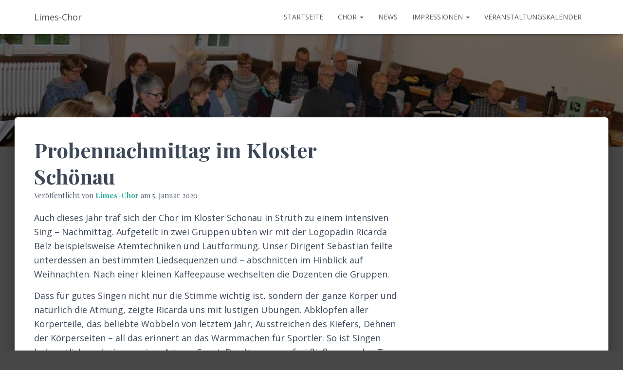

--- FILE ---
content_type: text/html; charset=UTF-8
request_url: https://limes-chor.de/2020/01/probennachmittag-im-kloster-schoenau/
body_size: 16390
content:
<!DOCTYPE html>
<html lang="de">

<head>
	<meta charset='UTF-8'>
	<meta name="viewport" content="width=device-width, initial-scale=1">
	<link rel="profile" href="http://gmpg.org/xfn/11">
		<meta name='robots' content='index, follow, max-image-preview:large, max-snippet:-1, max-video-preview:-1' />
	<style>img:is([sizes="auto" i], [sizes^="auto," i]) { contain-intrinsic-size: 3000px 1500px }</style>
	
	<!-- This site is optimized with the Yoast SEO plugin v26.3 - https://yoast.com/wordpress/plugins/seo/ -->
	<title>Probennachmittag im Kloster Schönau - Limes-Chor</title>
	<meta name="description" content="Auch 2019 traf sich der Chor im Kloster Schönau in Strüth zu einem intensiven Probennachmittag. Themen waren: Atemtechniken, Lautformung und Liedsequenzen" />
	<link rel="canonical" href="https://limes-chor.de/2020/01/probennachmittag-im-kloster-schoenau/" />
	<meta property="og:locale" content="de_DE" />
	<meta property="og:type" content="article" />
	<meta property="og:title" content="Probennachmittag im Kloster Schönau - Limes-Chor" />
	<meta property="og:description" content="Auch 2019 traf sich der Chor im Kloster Schönau in Strüth zu einem intensiven Probennachmittag. Themen waren: Atemtechniken, Lautformung und Liedsequenzen" />
	<meta property="og:url" content="https://limes-chor.de/2020/01/probennachmittag-im-kloster-schoenau/" />
	<meta property="og:site_name" content="Limes-Chor" />
	<meta property="article:published_time" content="2020-01-05T12:14:22+00:00" />
	<meta property="article:modified_time" content="2020-01-05T12:48:49+00:00" />
	<meta property="og:image" content="https://limes-chor.de/wp-content/uploads/2020/01/Klausursingen_7510.jpg" />
	<meta property="og:image:width" content="1024" />
	<meta property="og:image:height" content="683" />
	<meta property="og:image:type" content="image/jpeg" />
	<meta name="author" content="Limes-Chor" />
	<meta name="twitter:card" content="summary_large_image" />
	<meta name="twitter:label1" content="Verfasst von" />
	<meta name="twitter:data1" content="Limes-Chor" />
	<meta name="twitter:label2" content="Geschätzte Lesezeit" />
	<meta name="twitter:data2" content="1 Minute" />
	<script type="application/ld+json" class="yoast-schema-graph">{"@context":"https://schema.org","@graph":[{"@type":"WebPage","@id":"https://limes-chor.de/2020/01/probennachmittag-im-kloster-schoenau/","url":"https://limes-chor.de/2020/01/probennachmittag-im-kloster-schoenau/","name":"Probennachmittag im Kloster Schönau - Limes-Chor","isPartOf":{"@id":"https://limes-chor.de/#website"},"primaryImageOfPage":{"@id":"https://limes-chor.de/2020/01/probennachmittag-im-kloster-schoenau/#primaryimage"},"image":{"@id":"https://limes-chor.de/2020/01/probennachmittag-im-kloster-schoenau/#primaryimage"},"thumbnailUrl":"https://limes-chor.de/wp-content/uploads/2020/01/Klausursingen_7510.jpg","datePublished":"2020-01-05T12:14:22+00:00","dateModified":"2020-01-05T12:48:49+00:00","author":{"@id":"https://limes-chor.de/#/schema/person/917702adf667535e43d5735f0f0a94a7"},"description":"Auch 2019 traf sich der Chor im Kloster Schönau in Strüth zu einem intensiven Probennachmittag. Themen waren: Atemtechniken, Lautformung und Liedsequenzen","breadcrumb":{"@id":"https://limes-chor.de/2020/01/probennachmittag-im-kloster-schoenau/#breadcrumb"},"inLanguage":"de","potentialAction":[{"@type":"ReadAction","target":["https://limes-chor.de/2020/01/probennachmittag-im-kloster-schoenau/"]}]},{"@type":"ImageObject","inLanguage":"de","@id":"https://limes-chor.de/2020/01/probennachmittag-im-kloster-schoenau/#primaryimage","url":"https://limes-chor.de/wp-content/uploads/2020/01/Klausursingen_7510.jpg","contentUrl":"https://limes-chor.de/wp-content/uploads/2020/01/Klausursingen_7510.jpg","width":1024,"height":683},{"@type":"BreadcrumbList","@id":"https://limes-chor.de/2020/01/probennachmittag-im-kloster-schoenau/#breadcrumb","itemListElement":[{"@type":"ListItem","position":1,"name":"Startseite","item":"https://limes-chor.de/"},{"@type":"ListItem","position":2,"name":"Probennachmittag im Kloster Schönau"}]},{"@type":"WebSite","@id":"https://limes-chor.de/#website","url":"https://limes-chor.de/","name":"Limes-Chor","description":"Holzhausen-Grebenroth","potentialAction":[{"@type":"SearchAction","target":{"@type":"EntryPoint","urlTemplate":"https://limes-chor.de/?s={search_term_string}"},"query-input":{"@type":"PropertyValueSpecification","valueRequired":true,"valueName":"search_term_string"}}],"inLanguage":"de"},{"@type":"Person","@id":"https://limes-chor.de/#/schema/person/917702adf667535e43d5735f0f0a94a7","name":"Limes-Chor"}]}</script>
	<!-- / Yoast SEO plugin. -->


<link rel='dns-prefetch' href='//fonts.googleapis.com' />
<link rel="alternate" type="application/rss+xml" title="Limes-Chor &raquo; Feed" href="https://limes-chor.de/feed/" />
<link rel="alternate" type="text/calendar" title="Limes-Chor &raquo; iCal Feed" href="https://limes-chor.de/veranstaltungen/?ical=1" />
<script type="text/javascript">
/* <![CDATA[ */
window._wpemojiSettings = {"baseUrl":"https:\/\/s.w.org\/images\/core\/emoji\/16.0.1\/72x72\/","ext":".png","svgUrl":"https:\/\/s.w.org\/images\/core\/emoji\/16.0.1\/svg\/","svgExt":".svg","source":{"concatemoji":"https:\/\/limes-chor.de\/wp-includes\/js\/wp-emoji-release.min.js?ver=6.8.3"}};
/*! This file is auto-generated */
!function(s,n){var o,i,e;function c(e){try{var t={supportTests:e,timestamp:(new Date).valueOf()};sessionStorage.setItem(o,JSON.stringify(t))}catch(e){}}function p(e,t,n){e.clearRect(0,0,e.canvas.width,e.canvas.height),e.fillText(t,0,0);var t=new Uint32Array(e.getImageData(0,0,e.canvas.width,e.canvas.height).data),a=(e.clearRect(0,0,e.canvas.width,e.canvas.height),e.fillText(n,0,0),new Uint32Array(e.getImageData(0,0,e.canvas.width,e.canvas.height).data));return t.every(function(e,t){return e===a[t]})}function u(e,t){e.clearRect(0,0,e.canvas.width,e.canvas.height),e.fillText(t,0,0);for(var n=e.getImageData(16,16,1,1),a=0;a<n.data.length;a++)if(0!==n.data[a])return!1;return!0}function f(e,t,n,a){switch(t){case"flag":return n(e,"\ud83c\udff3\ufe0f\u200d\u26a7\ufe0f","\ud83c\udff3\ufe0f\u200b\u26a7\ufe0f")?!1:!n(e,"\ud83c\udde8\ud83c\uddf6","\ud83c\udde8\u200b\ud83c\uddf6")&&!n(e,"\ud83c\udff4\udb40\udc67\udb40\udc62\udb40\udc65\udb40\udc6e\udb40\udc67\udb40\udc7f","\ud83c\udff4\u200b\udb40\udc67\u200b\udb40\udc62\u200b\udb40\udc65\u200b\udb40\udc6e\u200b\udb40\udc67\u200b\udb40\udc7f");case"emoji":return!a(e,"\ud83e\udedf")}return!1}function g(e,t,n,a){var r="undefined"!=typeof WorkerGlobalScope&&self instanceof WorkerGlobalScope?new OffscreenCanvas(300,150):s.createElement("canvas"),o=r.getContext("2d",{willReadFrequently:!0}),i=(o.textBaseline="top",o.font="600 32px Arial",{});return e.forEach(function(e){i[e]=t(o,e,n,a)}),i}function t(e){var t=s.createElement("script");t.src=e,t.defer=!0,s.head.appendChild(t)}"undefined"!=typeof Promise&&(o="wpEmojiSettingsSupports",i=["flag","emoji"],n.supports={everything:!0,everythingExceptFlag:!0},e=new Promise(function(e){s.addEventListener("DOMContentLoaded",e,{once:!0})}),new Promise(function(t){var n=function(){try{var e=JSON.parse(sessionStorage.getItem(o));if("object"==typeof e&&"number"==typeof e.timestamp&&(new Date).valueOf()<e.timestamp+604800&&"object"==typeof e.supportTests)return e.supportTests}catch(e){}return null}();if(!n){if("undefined"!=typeof Worker&&"undefined"!=typeof OffscreenCanvas&&"undefined"!=typeof URL&&URL.createObjectURL&&"undefined"!=typeof Blob)try{var e="postMessage("+g.toString()+"("+[JSON.stringify(i),f.toString(),p.toString(),u.toString()].join(",")+"));",a=new Blob([e],{type:"text/javascript"}),r=new Worker(URL.createObjectURL(a),{name:"wpTestEmojiSupports"});return void(r.onmessage=function(e){c(n=e.data),r.terminate(),t(n)})}catch(e){}c(n=g(i,f,p,u))}t(n)}).then(function(e){for(var t in e)n.supports[t]=e[t],n.supports.everything=n.supports.everything&&n.supports[t],"flag"!==t&&(n.supports.everythingExceptFlag=n.supports.everythingExceptFlag&&n.supports[t]);n.supports.everythingExceptFlag=n.supports.everythingExceptFlag&&!n.supports.flag,n.DOMReady=!1,n.readyCallback=function(){n.DOMReady=!0}}).then(function(){return e}).then(function(){var e;n.supports.everything||(n.readyCallback(),(e=n.source||{}).concatemoji?t(e.concatemoji):e.wpemoji&&e.twemoji&&(t(e.twemoji),t(e.wpemoji)))}))}((window,document),window._wpemojiSettings);
/* ]]> */
</script>
<!-- <link rel='stylesheet' id='bootstrap-css' href='https://limes-chor.de/wp-content/themes/hestia/assets/bootstrap/css/bootstrap.min.css?ver=1.0.2' type='text/css' media='all' /> -->
<!-- <link rel='stylesheet' id='hestia-font-sizes-css' href='https://limes-chor.de/wp-content/themes/hestia/assets/css/font-sizes.min.css?ver=3.3.3' type='text/css' media='all' /> -->
<link rel="stylesheet" type="text/css" href="//limes-chor.de/wp-content/cache/wpfc-minified/6l7ukknb/e70bg.css" media="all"/>
<style id='wp-emoji-styles-inline-css' type='text/css'>

	img.wp-smiley, img.emoji {
		display: inline !important;
		border: none !important;
		box-shadow: none !important;
		height: 1em !important;
		width: 1em !important;
		margin: 0 0.07em !important;
		vertical-align: -0.1em !important;
		background: none !important;
		padding: 0 !important;
	}
</style>
<!-- <link rel='stylesheet' id='wp-block-library-css' href='https://limes-chor.de/wp-includes/css/dist/block-library/style.min.css?ver=6.8.3' type='text/css' media='all' /> -->
<link rel="stylesheet" type="text/css" href="//limes-chor.de/wp-content/cache/wpfc-minified/k2d46e6k/e70bu.css" media="all"/>
<style id='classic-theme-styles-inline-css' type='text/css'>
/*! This file is auto-generated */
.wp-block-button__link{color:#fff;background-color:#32373c;border-radius:9999px;box-shadow:none;text-decoration:none;padding:calc(.667em + 2px) calc(1.333em + 2px);font-size:1.125em}.wp-block-file__button{background:#32373c;color:#fff;text-decoration:none}
</style>
<style id='global-styles-inline-css' type='text/css'>
:root{--wp--preset--aspect-ratio--square: 1;--wp--preset--aspect-ratio--4-3: 4/3;--wp--preset--aspect-ratio--3-4: 3/4;--wp--preset--aspect-ratio--3-2: 3/2;--wp--preset--aspect-ratio--2-3: 2/3;--wp--preset--aspect-ratio--16-9: 16/9;--wp--preset--aspect-ratio--9-16: 9/16;--wp--preset--color--black: #000000;--wp--preset--color--cyan-bluish-gray: #abb8c3;--wp--preset--color--white: #ffffff;--wp--preset--color--pale-pink: #f78da7;--wp--preset--color--vivid-red: #cf2e2e;--wp--preset--color--luminous-vivid-orange: #ff6900;--wp--preset--color--luminous-vivid-amber: #fcb900;--wp--preset--color--light-green-cyan: #7bdcb5;--wp--preset--color--vivid-green-cyan: #00d084;--wp--preset--color--pale-cyan-blue: #8ed1fc;--wp--preset--color--vivid-cyan-blue: #0693e3;--wp--preset--color--vivid-purple: #9b51e0;--wp--preset--color--accent: #13a394;--wp--preset--color--background-color: #474747;--wp--preset--color--header-gradient: #a81d84;--wp--preset--gradient--vivid-cyan-blue-to-vivid-purple: linear-gradient(135deg,rgba(6,147,227,1) 0%,rgb(155,81,224) 100%);--wp--preset--gradient--light-green-cyan-to-vivid-green-cyan: linear-gradient(135deg,rgb(122,220,180) 0%,rgb(0,208,130) 100%);--wp--preset--gradient--luminous-vivid-amber-to-luminous-vivid-orange: linear-gradient(135deg,rgba(252,185,0,1) 0%,rgba(255,105,0,1) 100%);--wp--preset--gradient--luminous-vivid-orange-to-vivid-red: linear-gradient(135deg,rgba(255,105,0,1) 0%,rgb(207,46,46) 100%);--wp--preset--gradient--very-light-gray-to-cyan-bluish-gray: linear-gradient(135deg,rgb(238,238,238) 0%,rgb(169,184,195) 100%);--wp--preset--gradient--cool-to-warm-spectrum: linear-gradient(135deg,rgb(74,234,220) 0%,rgb(151,120,209) 20%,rgb(207,42,186) 40%,rgb(238,44,130) 60%,rgb(251,105,98) 80%,rgb(254,248,76) 100%);--wp--preset--gradient--blush-light-purple: linear-gradient(135deg,rgb(255,206,236) 0%,rgb(152,150,240) 100%);--wp--preset--gradient--blush-bordeaux: linear-gradient(135deg,rgb(254,205,165) 0%,rgb(254,45,45) 50%,rgb(107,0,62) 100%);--wp--preset--gradient--luminous-dusk: linear-gradient(135deg,rgb(255,203,112) 0%,rgb(199,81,192) 50%,rgb(65,88,208) 100%);--wp--preset--gradient--pale-ocean: linear-gradient(135deg,rgb(255,245,203) 0%,rgb(182,227,212) 50%,rgb(51,167,181) 100%);--wp--preset--gradient--electric-grass: linear-gradient(135deg,rgb(202,248,128) 0%,rgb(113,206,126) 100%);--wp--preset--gradient--midnight: linear-gradient(135deg,rgb(2,3,129) 0%,rgb(40,116,252) 100%);--wp--preset--font-size--small: 13px;--wp--preset--font-size--medium: 20px;--wp--preset--font-size--large: 36px;--wp--preset--font-size--x-large: 42px;--wp--preset--spacing--20: 0.44rem;--wp--preset--spacing--30: 0.67rem;--wp--preset--spacing--40: 1rem;--wp--preset--spacing--50: 1.5rem;--wp--preset--spacing--60: 2.25rem;--wp--preset--spacing--70: 3.38rem;--wp--preset--spacing--80: 5.06rem;--wp--preset--shadow--natural: 6px 6px 9px rgba(0, 0, 0, 0.2);--wp--preset--shadow--deep: 12px 12px 50px rgba(0, 0, 0, 0.4);--wp--preset--shadow--sharp: 6px 6px 0px rgba(0, 0, 0, 0.2);--wp--preset--shadow--outlined: 6px 6px 0px -3px rgba(255, 255, 255, 1), 6px 6px rgba(0, 0, 0, 1);--wp--preset--shadow--crisp: 6px 6px 0px rgba(0, 0, 0, 1);}:root :where(.is-layout-flow) > :first-child{margin-block-start: 0;}:root :where(.is-layout-flow) > :last-child{margin-block-end: 0;}:root :where(.is-layout-flow) > *{margin-block-start: 24px;margin-block-end: 0;}:root :where(.is-layout-constrained) > :first-child{margin-block-start: 0;}:root :where(.is-layout-constrained) > :last-child{margin-block-end: 0;}:root :where(.is-layout-constrained) > *{margin-block-start: 24px;margin-block-end: 0;}:root :where(.is-layout-flex){gap: 24px;}:root :where(.is-layout-grid){gap: 24px;}body .is-layout-flex{display: flex;}.is-layout-flex{flex-wrap: wrap;align-items: center;}.is-layout-flex > :is(*, div){margin: 0;}body .is-layout-grid{display: grid;}.is-layout-grid > :is(*, div){margin: 0;}.has-black-color{color: var(--wp--preset--color--black) !important;}.has-cyan-bluish-gray-color{color: var(--wp--preset--color--cyan-bluish-gray) !important;}.has-white-color{color: var(--wp--preset--color--white) !important;}.has-pale-pink-color{color: var(--wp--preset--color--pale-pink) !important;}.has-vivid-red-color{color: var(--wp--preset--color--vivid-red) !important;}.has-luminous-vivid-orange-color{color: var(--wp--preset--color--luminous-vivid-orange) !important;}.has-luminous-vivid-amber-color{color: var(--wp--preset--color--luminous-vivid-amber) !important;}.has-light-green-cyan-color{color: var(--wp--preset--color--light-green-cyan) !important;}.has-vivid-green-cyan-color{color: var(--wp--preset--color--vivid-green-cyan) !important;}.has-pale-cyan-blue-color{color: var(--wp--preset--color--pale-cyan-blue) !important;}.has-vivid-cyan-blue-color{color: var(--wp--preset--color--vivid-cyan-blue) !important;}.has-vivid-purple-color{color: var(--wp--preset--color--vivid-purple) !important;}.has-accent-color{color: var(--wp--preset--color--accent) !important;}.has-background-color-color{color: var(--wp--preset--color--background-color) !important;}.has-header-gradient-color{color: var(--wp--preset--color--header-gradient) !important;}.has-black-background-color{background-color: var(--wp--preset--color--black) !important;}.has-cyan-bluish-gray-background-color{background-color: var(--wp--preset--color--cyan-bluish-gray) !important;}.has-white-background-color{background-color: var(--wp--preset--color--white) !important;}.has-pale-pink-background-color{background-color: var(--wp--preset--color--pale-pink) !important;}.has-vivid-red-background-color{background-color: var(--wp--preset--color--vivid-red) !important;}.has-luminous-vivid-orange-background-color{background-color: var(--wp--preset--color--luminous-vivid-orange) !important;}.has-luminous-vivid-amber-background-color{background-color: var(--wp--preset--color--luminous-vivid-amber) !important;}.has-light-green-cyan-background-color{background-color: var(--wp--preset--color--light-green-cyan) !important;}.has-vivid-green-cyan-background-color{background-color: var(--wp--preset--color--vivid-green-cyan) !important;}.has-pale-cyan-blue-background-color{background-color: var(--wp--preset--color--pale-cyan-blue) !important;}.has-vivid-cyan-blue-background-color{background-color: var(--wp--preset--color--vivid-cyan-blue) !important;}.has-vivid-purple-background-color{background-color: var(--wp--preset--color--vivid-purple) !important;}.has-accent-background-color{background-color: var(--wp--preset--color--accent) !important;}.has-background-color-background-color{background-color: var(--wp--preset--color--background-color) !important;}.has-header-gradient-background-color{background-color: var(--wp--preset--color--header-gradient) !important;}.has-black-border-color{border-color: var(--wp--preset--color--black) !important;}.has-cyan-bluish-gray-border-color{border-color: var(--wp--preset--color--cyan-bluish-gray) !important;}.has-white-border-color{border-color: var(--wp--preset--color--white) !important;}.has-pale-pink-border-color{border-color: var(--wp--preset--color--pale-pink) !important;}.has-vivid-red-border-color{border-color: var(--wp--preset--color--vivid-red) !important;}.has-luminous-vivid-orange-border-color{border-color: var(--wp--preset--color--luminous-vivid-orange) !important;}.has-luminous-vivid-amber-border-color{border-color: var(--wp--preset--color--luminous-vivid-amber) !important;}.has-light-green-cyan-border-color{border-color: var(--wp--preset--color--light-green-cyan) !important;}.has-vivid-green-cyan-border-color{border-color: var(--wp--preset--color--vivid-green-cyan) !important;}.has-pale-cyan-blue-border-color{border-color: var(--wp--preset--color--pale-cyan-blue) !important;}.has-vivid-cyan-blue-border-color{border-color: var(--wp--preset--color--vivid-cyan-blue) !important;}.has-vivid-purple-border-color{border-color: var(--wp--preset--color--vivid-purple) !important;}.has-accent-border-color{border-color: var(--wp--preset--color--accent) !important;}.has-background-color-border-color{border-color: var(--wp--preset--color--background-color) !important;}.has-header-gradient-border-color{border-color: var(--wp--preset--color--header-gradient) !important;}.has-vivid-cyan-blue-to-vivid-purple-gradient-background{background: var(--wp--preset--gradient--vivid-cyan-blue-to-vivid-purple) !important;}.has-light-green-cyan-to-vivid-green-cyan-gradient-background{background: var(--wp--preset--gradient--light-green-cyan-to-vivid-green-cyan) !important;}.has-luminous-vivid-amber-to-luminous-vivid-orange-gradient-background{background: var(--wp--preset--gradient--luminous-vivid-amber-to-luminous-vivid-orange) !important;}.has-luminous-vivid-orange-to-vivid-red-gradient-background{background: var(--wp--preset--gradient--luminous-vivid-orange-to-vivid-red) !important;}.has-very-light-gray-to-cyan-bluish-gray-gradient-background{background: var(--wp--preset--gradient--very-light-gray-to-cyan-bluish-gray) !important;}.has-cool-to-warm-spectrum-gradient-background{background: var(--wp--preset--gradient--cool-to-warm-spectrum) !important;}.has-blush-light-purple-gradient-background{background: var(--wp--preset--gradient--blush-light-purple) !important;}.has-blush-bordeaux-gradient-background{background: var(--wp--preset--gradient--blush-bordeaux) !important;}.has-luminous-dusk-gradient-background{background: var(--wp--preset--gradient--luminous-dusk) !important;}.has-pale-ocean-gradient-background{background: var(--wp--preset--gradient--pale-ocean) !important;}.has-electric-grass-gradient-background{background: var(--wp--preset--gradient--electric-grass) !important;}.has-midnight-gradient-background{background: var(--wp--preset--gradient--midnight) !important;}.has-small-font-size{font-size: var(--wp--preset--font-size--small) !important;}.has-medium-font-size{font-size: var(--wp--preset--font-size--medium) !important;}.has-large-font-size{font-size: var(--wp--preset--font-size--large) !important;}.has-x-large-font-size{font-size: var(--wp--preset--font-size--x-large) !important;}
:root :where(.wp-block-pullquote){font-size: 1.5em;line-height: 1.6;}
</style>
<!-- <link rel='stylesheet' id='tribe-events-v2-single-skeleton-css' href='https://limes-chor.de/wp-content/plugins/the-events-calendar/build/css/tribe-events-single-skeleton.css?ver=6.15.11' type='text/css' media='all' /> -->
<!-- <link rel='stylesheet' id='tribe-events-v2-single-skeleton-full-css' href='https://limes-chor.de/wp-content/plugins/the-events-calendar/build/css/tribe-events-single-full.css?ver=6.15.11' type='text/css' media='all' /> -->
<!-- <link rel='stylesheet' id='tec-events-elementor-widgets-base-styles-css' href='https://limes-chor.de/wp-content/plugins/the-events-calendar/build/css/integrations/plugins/elementor/widgets/widget-base.css?ver=6.15.11' type='text/css' media='all' /> -->
<!-- <link rel='stylesheet' id='hestia_style-css' href='https://limes-chor.de/wp-content/themes/hestia/style.min.css?ver=3.3.3' type='text/css' media='all' /> -->
<link rel="stylesheet" type="text/css" href="//limes-chor.de/wp-content/cache/wpfc-minified/6ypmrhlg/e70bg.css" media="all"/>
<style id='hestia_style-inline-css' type='text/css'>
div.wpforms-container-full .wpforms-form div.wpforms-field input.wpforms-error{border:none}div.wpforms-container .wpforms-form input[type=date],div.wpforms-container .wpforms-form input[type=datetime],div.wpforms-container .wpforms-form input[type=datetime-local],div.wpforms-container .wpforms-form input[type=email],div.wpforms-container .wpforms-form input[type=month],div.wpforms-container .wpforms-form input[type=number],div.wpforms-container .wpforms-form input[type=password],div.wpforms-container .wpforms-form input[type=range],div.wpforms-container .wpforms-form input[type=search],div.wpforms-container .wpforms-form input[type=tel],div.wpforms-container .wpforms-form input[type=text],div.wpforms-container .wpforms-form input[type=time],div.wpforms-container .wpforms-form input[type=url],div.wpforms-container .wpforms-form input[type=week],div.wpforms-container .wpforms-form select,div.wpforms-container .wpforms-form textarea,.nf-form-cont input:not([type=button]),div.wpforms-container .wpforms-form .form-group.is-focused .form-control{box-shadow:none}div.wpforms-container .wpforms-form input[type=date],div.wpforms-container .wpforms-form input[type=datetime],div.wpforms-container .wpforms-form input[type=datetime-local],div.wpforms-container .wpforms-form input[type=email],div.wpforms-container .wpforms-form input[type=month],div.wpforms-container .wpforms-form input[type=number],div.wpforms-container .wpforms-form input[type=password],div.wpforms-container .wpforms-form input[type=range],div.wpforms-container .wpforms-form input[type=search],div.wpforms-container .wpforms-form input[type=tel],div.wpforms-container .wpforms-form input[type=text],div.wpforms-container .wpforms-form input[type=time],div.wpforms-container .wpforms-form input[type=url],div.wpforms-container .wpforms-form input[type=week],div.wpforms-container .wpforms-form select,div.wpforms-container .wpforms-form textarea,.nf-form-cont input:not([type=button]){background-image:linear-gradient(#9c27b0,#9c27b0),linear-gradient(#d2d2d2,#d2d2d2);float:none;border:0;border-radius:0;background-color:transparent;background-repeat:no-repeat;background-position:center bottom,center calc(100% - 1px);background-size:0 2px,100% 1px;font-weight:400;transition:background 0s ease-out}div.wpforms-container .wpforms-form .form-group.is-focused .form-control{outline:none;background-size:100% 2px,100% 1px;transition-duration:0.3s}div.wpforms-container .wpforms-form input[type=date].form-control,div.wpforms-container .wpforms-form input[type=datetime].form-control,div.wpforms-container .wpforms-form input[type=datetime-local].form-control,div.wpforms-container .wpforms-form input[type=email].form-control,div.wpforms-container .wpforms-form input[type=month].form-control,div.wpforms-container .wpforms-form input[type=number].form-control,div.wpforms-container .wpforms-form input[type=password].form-control,div.wpforms-container .wpforms-form input[type=range].form-control,div.wpforms-container .wpforms-form input[type=search].form-control,div.wpforms-container .wpforms-form input[type=tel].form-control,div.wpforms-container .wpforms-form input[type=text].form-control,div.wpforms-container .wpforms-form input[type=time].form-control,div.wpforms-container .wpforms-form input[type=url].form-control,div.wpforms-container .wpforms-form input[type=week].form-control,div.wpforms-container .wpforms-form select.form-control,div.wpforms-container .wpforms-form textarea.form-control{border:none;padding:7px 0;font-size:14px}div.wpforms-container .wpforms-form .wpforms-field-select select{border-radius:3px}div.wpforms-container .wpforms-form .wpforms-field-number input[type=number]{background-image:none;border-radius:3px}div.wpforms-container .wpforms-form button[type=submit].wpforms-submit,div.wpforms-container .wpforms-form button[type=submit].wpforms-submit:hover{color:#fff;border:none}.home div.wpforms-container-full .wpforms-form{margin-left:15px;margin-right:15px}div.wpforms-container-full .wpforms-form .wpforms-field{padding:0 0 24px 0 !important}div.wpforms-container-full .wpforms-form .wpforms-submit-container{text-align:right}div.wpforms-container-full .wpforms-form .wpforms-submit-container button{text-transform:uppercase}div.wpforms-container-full .wpforms-form textarea{border:none !important}div.wpforms-container-full .wpforms-form textarea:focus{border-width:0 !important}.home div.wpforms-container .wpforms-form textarea{background-image:linear-gradient(#9c27b0,#9c27b0),linear-gradient(#d2d2d2,#d2d2d2);background-color:transparent;background-repeat:no-repeat;background-position:center bottom,center calc(100% - 1px);background-size:0 2px,100% 1px}@media only screen and(max-width:768px){.wpforms-container-full .wpforms-form .wpforms-one-half,.wpforms-container-full .wpforms-form button{width:100% !important;margin-left:0 !important}.wpforms-container-full .wpforms-form .wpforms-submit-container{text-align:center}}div.wpforms-container .wpforms-form input:focus,div.wpforms-container .wpforms-form select:focus{border:none}.elementor-page .hestia-about>.container{width:100%}.elementor-page .pagebuilder-section{padding:0}.elementor-page .title-in-content,.elementor-page .image-in-page{display:none}.home.elementor-page .main-raised>section.hestia-about{overflow:visible}.elementor-editor-active .navbar{pointer-events:none}.elementor-editor-active #elementor.elementor-edit-mode .elementor-element-overlay{z-index:1000000}.elementor-page.page-template-template-fullwidth .blog-post-wrapper>.container{width:100%}.elementor-page.page-template-template-fullwidth .blog-post-wrapper>.container .col-md-12{padding:0}.elementor-page.page-template-template-fullwidth article.section{padding:0}.elementor-text-editor p,.elementor-text-editor h1,.elementor-text-editor h2,.elementor-text-editor h3,.elementor-text-editor h4,.elementor-text-editor h5,.elementor-text-editor h6{font-size:inherit}
.hestia-top-bar,.hestia-top-bar .widget.widget_shopping_cart .cart_list{background-color:#363537}.hestia-top-bar .widget .label-floating input[type=search]:-webkit-autofill{-webkit-box-shadow:inset 0 0 0 9999px #363537}.hestia-top-bar,.hestia-top-bar .widget .label-floating input[type=search],.hestia-top-bar .widget.widget_search form.form-group:before,.hestia-top-bar .widget.widget_product_search form.form-group:before,.hestia-top-bar .widget.widget_shopping_cart:before{color:#fff}.hestia-top-bar .widget .label-floating input[type=search]{-webkit-text-fill-color:#fff !important}.hestia-top-bar div.widget.widget_shopping_cart:before,.hestia-top-bar .widget.widget_product_search form.form-group:before,.hestia-top-bar .widget.widget_search form.form-group:before{background-color:#fff}.hestia-top-bar a,.hestia-top-bar .top-bar-nav li a{color:#fff}.hestia-top-bar ul li a[href*="mailto:"]:before,.hestia-top-bar ul li a[href*="tel:"]:before{background-color:#fff}.hestia-top-bar a:hover,.hestia-top-bar .top-bar-nav li a:hover{color:#eee}.hestia-top-bar ul li:hover a[href*="mailto:"]:before,.hestia-top-bar ul li:hover a[href*="tel:"]:before{background-color:#eee}
footer.footer.footer-black{background:#323437}footer.footer.footer-black.footer-big{color:#fff}footer.footer.footer-black a{color:#fff}footer.footer.footer-black hr{border-color:#5e5e5e}.footer-big p,.widget,.widget code,.widget pre{color:#5e5e5e}
:root{--hestia-primary-color:#13a394}a,.navbar .dropdown-menu li:hover>a,.navbar .dropdown-menu li:focus>a,.navbar .dropdown-menu li:active>a,.navbar .navbar-nav>li .dropdown-menu li:hover>a,body:not(.home) .navbar-default .navbar-nav>.active:not(.btn)>a,body:not(.home) .navbar-default .navbar-nav>.active:not(.btn)>a:hover,body:not(.home) .navbar-default .navbar-nav>.active:not(.btn)>a:focus,a:hover,.card-blog a.moretag:hover,.card-blog a.more-link:hover,.widget a:hover,.has-text-color.has-accent-color,p.has-text-color a{color:#13a394}.svg-text-color{fill:#13a394}.pagination span.current,.pagination span.current:focus,.pagination span.current:hover{border-color:#13a394}button,button:hover,.woocommerce .track_order button[type="submit"],.woocommerce .track_order button[type="submit"]:hover,div.wpforms-container .wpforms-form button[type=submit].wpforms-submit,div.wpforms-container .wpforms-form button[type=submit].wpforms-submit:hover,input[type="button"],input[type="button"]:hover,input[type="submit"],input[type="submit"]:hover,input#searchsubmit,.pagination span.current,.pagination span.current:focus,.pagination span.current:hover,.btn.btn-primary,.btn.btn-primary:link,.btn.btn-primary:hover,.btn.btn-primary:focus,.btn.btn-primary:active,.btn.btn-primary.active,.btn.btn-primary.active:focus,.btn.btn-primary.active:hover,.btn.btn-primary:active:hover,.btn.btn-primary:active:focus,.btn.btn-primary:active:hover,.hestia-sidebar-open.btn.btn-rose,.hestia-sidebar-close.btn.btn-rose,.hestia-sidebar-open.btn.btn-rose:hover,.hestia-sidebar-close.btn.btn-rose:hover,.hestia-sidebar-open.btn.btn-rose:focus,.hestia-sidebar-close.btn.btn-rose:focus,.label.label-primary,.hestia-work .portfolio-item:nth-child(6n+1) .label,.nav-cart .nav-cart-content .widget .buttons .button,.has-accent-background-color[class*="has-background"]{background-color:#13a394}@media(max-width:768px){.navbar-default .navbar-nav>li>a:hover,.navbar-default .navbar-nav>li>a:focus,.navbar .navbar-nav .dropdown .dropdown-menu li a:hover,.navbar .navbar-nav .dropdown .dropdown-menu li a:focus,.navbar button.navbar-toggle:hover,.navbar .navbar-nav li:hover>a i{color:#13a394}}body:not(.woocommerce-page) button:not([class^="fl-"]):not(.hestia-scroll-to-top):not(.navbar-toggle):not(.close),body:not(.woocommerce-page) .button:not([class^="fl-"]):not(hestia-scroll-to-top):not(.navbar-toggle):not(.add_to_cart_button):not(.product_type_grouped):not(.product_type_external),div.wpforms-container .wpforms-form button[type=submit].wpforms-submit,input[type="submit"],input[type="button"],.btn.btn-primary,.widget_product_search button[type="submit"],.hestia-sidebar-open.btn.btn-rose,.hestia-sidebar-close.btn.btn-rose,.everest-forms button[type=submit].everest-forms-submit-button{-webkit-box-shadow:0 2px 2px 0 rgba(19,163,148,0.14),0 3px 1px -2px rgba(19,163,148,0.2),0 1px 5px 0 rgba(19,163,148,0.12);box-shadow:0 2px 2px 0 rgba(19,163,148,0.14),0 3px 1px -2px rgba(19,163,148,0.2),0 1px 5px 0 rgba(19,163,148,0.12)}.card .header-primary,.card .content-primary,.everest-forms button[type=submit].everest-forms-submit-button{background:#13a394}body:not(.woocommerce-page) .button:not([class^="fl-"]):not(.hestia-scroll-to-top):not(.navbar-toggle):not(.add_to_cart_button):hover,body:not(.woocommerce-page) button:not([class^="fl-"]):not(.hestia-scroll-to-top):not(.navbar-toggle):not(.close):hover,div.wpforms-container .wpforms-form button[type=submit].wpforms-submit:hover,input[type="submit"]:hover,input[type="button"]:hover,input#searchsubmit:hover,.widget_product_search button[type="submit"]:hover,.pagination span.current,.btn.btn-primary:hover,.btn.btn-primary:focus,.btn.btn-primary:active,.btn.btn-primary.active,.btn.btn-primary:active:focus,.btn.btn-primary:active:hover,.hestia-sidebar-open.btn.btn-rose:hover,.hestia-sidebar-close.btn.btn-rose:hover,.pagination span.current:hover,.everest-forms button[type=submit].everest-forms-submit-button:hover,.everest-forms button[type=submit].everest-forms-submit-button:focus,.everest-forms button[type=submit].everest-forms-submit-button:active{-webkit-box-shadow:0 14px 26px -12px rgba(19,163,148,0.42),0 4px 23px 0 rgba(0,0,0,0.12),0 8px 10px -5px rgba(19,163,148,0.2);box-shadow:0 14px 26px -12px rgba(19,163,148,0.42),0 4px 23px 0 rgba(0,0,0,0.12),0 8px 10px -5px rgba(19,163,148,0.2);color:#fff}.form-group.is-focused .form-control{background-image:-webkit-gradient(linear,left top,left bottom,from(#13a394),to(#13a394)),-webkit-gradient(linear,left top,left bottom,from(#d2d2d2),to(#d2d2d2));background-image:-webkit-linear-gradient(linear,left top,left bottom,from(#13a394),to(#13a394)),-webkit-linear-gradient(linear,left top,left bottom,from(#d2d2d2),to(#d2d2d2));background-image:linear-gradient(linear,left top,left bottom,from(#13a394),to(#13a394)),linear-gradient(linear,left top,left bottom,from(#d2d2d2),to(#d2d2d2))}.navbar:not(.navbar-transparent) li:not(.btn):hover>a,.navbar li.on-section:not(.btn)>a,.navbar.full-screen-menu.navbar-transparent li:not(.btn):hover>a,.navbar.full-screen-menu .navbar-toggle:hover,.navbar:not(.navbar-transparent) .nav-cart:hover,.navbar:not(.navbar-transparent) .hestia-toggle-search:hover{color:#13a394}.header-filter-gradient{background:linear-gradient(45deg,rgba(168,29,132,1) 0,rgb(234,57,111) 100%)}.has-text-color.has-header-gradient-color{color:#a81d84}.has-header-gradient-background-color[class*="has-background"]{background-color:#a81d84}.has-text-color.has-background-color-color{color:#474747}.has-background-color-background-color[class*="has-background"]{background-color:#474747}
.btn.btn-primary:not(.colored-button):not(.btn-left):not(.btn-right):not(.btn-just-icon):not(.menu-item),input[type="submit"]:not(.search-submit),body:not(.woocommerce-account) .woocommerce .button.woocommerce-Button,.woocommerce .product button.button,.woocommerce .product button.button.alt,.woocommerce .product #respond input#submit,.woocommerce-cart .blog-post .woocommerce .cart-collaterals .cart_totals .checkout-button,.woocommerce-checkout #payment #place_order,.woocommerce-account.woocommerce-page button.button,.woocommerce .track_order button[type="submit"],.nav-cart .nav-cart-content .widget .buttons .button,.woocommerce a.button.wc-backward,body.woocommerce .wccm-catalog-item a.button,body.woocommerce a.wccm-button.button,form.woocommerce-form-coupon button.button,div.wpforms-container .wpforms-form button[type=submit].wpforms-submit,div.woocommerce a.button.alt,div.woocommerce table.my_account_orders .button,.btn.colored-button,.btn.btn-left,.btn.btn-right,.btn:not(.colored-button):not(.btn-left):not(.btn-right):not(.btn-just-icon):not(.menu-item):not(.hestia-sidebar-open):not(.hestia-sidebar-close){padding-top:15px;padding-bottom:15px;padding-left:33px;padding-right:33px}
:root{--hestia-button-border-radius:3px}.btn.btn-primary:not(.colored-button):not(.btn-left):not(.btn-right):not(.btn-just-icon):not(.menu-item),input[type="submit"]:not(.search-submit),body:not(.woocommerce-account) .woocommerce .button.woocommerce-Button,.woocommerce .product button.button,.woocommerce .product button.button.alt,.woocommerce .product #respond input#submit,.woocommerce-cart .blog-post .woocommerce .cart-collaterals .cart_totals .checkout-button,.woocommerce-checkout #payment #place_order,.woocommerce-account.woocommerce-page button.button,.woocommerce .track_order button[type="submit"],.nav-cart .nav-cart-content .widget .buttons .button,.woocommerce a.button.wc-backward,body.woocommerce .wccm-catalog-item a.button,body.woocommerce a.wccm-button.button,form.woocommerce-form-coupon button.button,div.wpforms-container .wpforms-form button[type=submit].wpforms-submit,div.woocommerce a.button.alt,div.woocommerce table.my_account_orders .button,input[type="submit"].search-submit,.hestia-view-cart-wrapper .added_to_cart.wc-forward,.woocommerce-product-search button,.woocommerce-cart .actions .button,#secondary div[id^=woocommerce_price_filter] .button,.woocommerce div[id^=woocommerce_widget_cart].widget .buttons .button,.searchform input[type=submit],.searchform button,.search-form:not(.media-toolbar-primary) input[type=submit],.search-form:not(.media-toolbar-primary) button,.woocommerce-product-search input[type=submit],.btn.colored-button,.btn.btn-left,.btn.btn-right,.btn:not(.colored-button):not(.btn-left):not(.btn-right):not(.btn-just-icon):not(.menu-item):not(.hestia-sidebar-open):not(.hestia-sidebar-close){border-radius:3px}
h1,h2,h3,h4,h5,h6,.hestia-title,.hestia-title.title-in-content,p.meta-in-content,.info-title,.card-title,.page-header.header-small .hestia-title,.page-header.header-small .title,.widget h5,.hestia-title,.title,.footer-brand,.footer-big h4,.footer-big h5,.media .media-heading,.carousel h1.hestia-title,.carousel h2.title,.carousel span.sub-title,.hestia-about h1,.hestia-about h2,.hestia-about h3,.hestia-about h4,.hestia-about h5{font-family:Playfair Display}body,ul,.tooltip-inner{font-family:Open Sans}
@media(min-width:769px){.page-header.header-small .hestia-title,.page-header.header-small .title,h1.hestia-title.title-in-content,.main article.section .has-title-font-size{font-size:42px}}@media(max-width:768px){.page-header.header-small .hestia-title,.page-header.header-small .title,h1.hestia-title.title-in-content,.main article.section .has-title-font-size{font-size:26px}}@media(max-width:480px){.page-header.header-small .hestia-title,.page-header.header-small .title,h1.hestia-title.title-in-content,.main article.section .has-title-font-size{font-size:26px}}@media(min-width:769px){.single-post-wrap h1:not(.title-in-content),.page-content-wrap h1:not(.title-in-content),.page-template-template-fullwidth article h1:not(.title-in-content){font-size:42px}.single-post-wrap h2,.page-content-wrap h2,.page-template-template-fullwidth article h2,.main article.section .has-heading-font-size{font-size:37px}.single-post-wrap h3,.page-content-wrap h3,.page-template-template-fullwidth article h3{font-size:32px}.single-post-wrap h4,.page-content-wrap h4,.page-template-template-fullwidth article h4{font-size:27px}.single-post-wrap h5,.page-content-wrap h5,.page-template-template-fullwidth article h5{font-size:23px}.single-post-wrap h6,.page-content-wrap h6,.page-template-template-fullwidth article h6{font-size:18px}}@media(min-width:769px){.single-post-wrap,.page-content-wrap,.single-post-wrap ul,.page-content-wrap ul,.single-post-wrap ol,.page-content-wrap ol,.single-post-wrap dl,.page-content-wrap dl,.single-post-wrap table,.page-content-wrap table,.page-template-template-fullwidth article,.main article.section .has-body-font-size{font-size:18px}}
@media( min-width:480px){}@media( min-width:768px){}.hestia-scroll-to-top{border-radius :50%;background-color:#999}.hestia-scroll-to-top:hover{background-color:#999}.hestia-scroll-to-top:hover svg,.hestia-scroll-to-top:hover p{color:#fff}.hestia-scroll-to-top svg,.hestia-scroll-to-top p{color:#fff}
</style>
<link rel='stylesheet' id='hestia-google-font-playfair-display-css' href='//fonts.googleapis.com/css?family=Playfair+Display%3A300%2C400%2C500%2C700&#038;subset=latin&#038;ver=6.8.3' type='text/css' media='all' />
<link rel='stylesheet' id='hestia-google-font-open-sans-css' href='//fonts.googleapis.com/css?family=Open+Sans%3A300%2C400%2C500%2C700&#038;subset=latin&#038;ver=6.8.3' type='text/css' media='all' />
<!-- <link rel='stylesheet' id='sp-dsgvo_twbs4_grid-css' href='https://limes-chor.de/wp-content/plugins/shapepress-dsgvo/public/css/bootstrap-grid.min.css?ver=3.1.35' type='text/css' media='all' /> -->
<!-- <link rel='stylesheet' id='sp-dsgvo-css' href='https://limes-chor.de/wp-content/plugins/shapepress-dsgvo/public/css/sp-dsgvo-public.min.css?ver=3.1.35' type='text/css' media='all' /> -->
<!-- <link rel='stylesheet' id='sp-dsgvo_popup-css' href='https://limes-chor.de/wp-content/plugins/shapepress-dsgvo/public/css/sp-dsgvo-popup.min.css?ver=3.1.35' type='text/css' media='all' /> -->
<!-- <link rel='stylesheet' id='simplebar-css' href='https://limes-chor.de/wp-content/plugins/shapepress-dsgvo/public/css/simplebar.min.css?ver=6.8.3' type='text/css' media='all' /> -->
<link rel="stylesheet" type="text/css" href="//limes-chor.de/wp-content/cache/wpfc-minified/8tlsdhok/e70bu.css" media="all"/>
<script type="text/javascript" src="https://limes-chor.de/wp-includes/js/jquery/jquery.min.js?ver=3.7.1" id="jquery-core-js"></script>
<script type="text/javascript" src="https://limes-chor.de/wp-includes/js/jquery/jquery-migrate.min.js?ver=3.4.1" id="jquery-migrate-js"></script>
<script type="text/javascript" id="sp-dsgvo-js-extra">
/* <![CDATA[ */
var spDsgvoGeneralConfig = {"ajaxUrl":"https:\/\/limes-chor.de\/wp-admin\/admin-ajax.php","wpJsonUrl":"https:\/\/limes-chor.de\/wp-json\/legalweb\/v1\/","cookieName":"sp_dsgvo_cookie_settings","cookieVersion":"0","cookieLifeTime":"86400","cookieLifeTimeDismiss":"86400","locale":"de_DE","privacyPolicyPageId":"0","privacyPolicyPageUrl":"https:\/\/limes-chor.de\/2020\/01\/probennachmittag-im-kloster-schoenau\/","imprintPageId":"0","imprintPageUrl":"https:\/\/limes-chor.de\/2020\/01\/probennachmittag-im-kloster-schoenau\/","showNoticeOnClose":"0","initialDisplayType":"cookie_notice","allIntegrationSlugs":[],"noticeHideEffect":"none","noticeOnScroll":"","noticeOnScrollOffset":"100","currentPageId":"567","forceCookieInfo":"0","clientSideBlocking":"0"};
var spDsgvoIntegrationConfig = [];
/* ]]> */
</script>
<script type="text/javascript" src="https://limes-chor.de/wp-content/plugins/shapepress-dsgvo/public/js/sp-dsgvo-public.min.js?ver=3.1.35" id="sp-dsgvo-js"></script>
<link rel="https://api.w.org/" href="https://limes-chor.de/wp-json/" /><link rel="alternate" title="JSON" type="application/json" href="https://limes-chor.de/wp-json/wp/v2/posts/567" /><link rel="EditURI" type="application/rsd+xml" title="RSD" href="https://limes-chor.de/xmlrpc.php?rsd" />
<meta name="generator" content="WordPress 6.8.3" />
<link rel='shortlink' href='https://limes-chor.de/?p=567' />
<link rel="alternate" title="oEmbed (JSON)" type="application/json+oembed" href="https://limes-chor.de/wp-json/oembed/1.0/embed?url=https%3A%2F%2Flimes-chor.de%2F2020%2F01%2Fprobennachmittag-im-kloster-schoenau%2F" />
<link rel="alternate" title="oEmbed (XML)" type="text/xml+oembed" href="https://limes-chor.de/wp-json/oembed/1.0/embed?url=https%3A%2F%2Flimes-chor.de%2F2020%2F01%2Fprobennachmittag-im-kloster-schoenau%2F&#038;format=xml" />
<meta name="tec-api-version" content="v1"><meta name="tec-api-origin" content="https://limes-chor.de"><link rel="alternate" href="https://limes-chor.de/wp-json/tribe/events/v1/" /><meta name="generator" content="Elementor 3.33.0; features: additional_custom_breakpoints; settings: css_print_method-external, google_font-enabled, font_display-auto">
<style>
    .sp-dsgvo-blocked-embedding-placeholder
    {
        color: #313334;
                    background: linear-gradient(90deg, #e3ffe7 0%, #d9e7ff 100%);            }

    a.sp-dsgvo-blocked-embedding-button-enable,
    a.sp-dsgvo-blocked-embedding-button-enable:hover,
    a.sp-dsgvo-blocked-embedding-button-enable:active {
        color: #313334;
        border-color: #313334;
        border-width: 2px;
    }

            .wp-embed-aspect-16-9 .sp-dsgvo-blocked-embedding-placeholder,
        .vc_video-aspect-ratio-169 .sp-dsgvo-blocked-embedding-placeholder,
        .elementor-aspect-ratio-169 .sp-dsgvo-blocked-embedding-placeholder{
            margin-top: -56.25%; /*16:9*/
        }

        .wp-embed-aspect-4-3 .sp-dsgvo-blocked-embedding-placeholder,
        .vc_video-aspect-ratio-43 .sp-dsgvo-blocked-embedding-placeholder,
        .elementor-aspect-ratio-43 .sp-dsgvo-blocked-embedding-placeholder{
            margin-top: -75%;
        }

        .wp-embed-aspect-3-2 .sp-dsgvo-blocked-embedding-placeholder,
        .vc_video-aspect-ratio-32 .sp-dsgvo-blocked-embedding-placeholder,
        .elementor-aspect-ratio-32 .sp-dsgvo-blocked-embedding-placeholder{
            margin-top: -66.66%;
        }
    </style>
            <style>
                /* latin */
                @font-face {
                    font-family: 'Roboto';
                    font-style: italic;
                    font-weight: 300;
                    src: local('Roboto Light Italic'),
                    local('Roboto-LightItalic'),
                    url(https://limes-chor.de/wp-content/plugins/shapepress-dsgvo/public/css/fonts/roboto/Roboto-LightItalic-webfont.woff) format('woff');
                    font-display: swap;

                }

                /* latin */
                @font-face {
                    font-family: 'Roboto';
                    font-style: italic;
                    font-weight: 400;
                    src: local('Roboto Italic'),
                    local('Roboto-Italic'),
                    url(https://limes-chor.de/wp-content/plugins/shapepress-dsgvo/public/css/fonts/roboto/Roboto-Italic-webfont.woff) format('woff');
                    font-display: swap;
                }

                /* latin */
                @font-face {
                    font-family: 'Roboto';
                    font-style: italic;
                    font-weight: 700;
                    src: local('Roboto Bold Italic'),
                    local('Roboto-BoldItalic'),
                    url(https://limes-chor.de/wp-content/plugins/shapepress-dsgvo/public/css/fonts/roboto/Roboto-BoldItalic-webfont.woff) format('woff');
                    font-display: swap;
                }

                /* latin */
                @font-face {
                    font-family: 'Roboto';
                    font-style: italic;
                    font-weight: 900;
                    src: local('Roboto Black Italic'),
                    local('Roboto-BlackItalic'),
                    url(https://limes-chor.de/wp-content/plugins/shapepress-dsgvo/public/css/fonts/roboto/Roboto-BlackItalic-webfont.woff) format('woff');
                    font-display: swap;
                }

                /* latin */
                @font-face {
                    font-family: 'Roboto';
                    font-style: normal;
                    font-weight: 300;
                    src: local('Roboto Light'),
                    local('Roboto-Light'),
                    url(https://limes-chor.de/wp-content/plugins/shapepress-dsgvo/public/css/fonts/roboto/Roboto-Light-webfont.woff) format('woff');
                    font-display: swap;
                }

                /* latin */
                @font-face {
                    font-family: 'Roboto';
                    font-style: normal;
                    font-weight: 400;
                    src: local('Roboto Regular'),
                    local('Roboto-Regular'),
                    url(https://limes-chor.de/wp-content/plugins/shapepress-dsgvo/public/css/fonts/roboto/Roboto-Regular-webfont.woff) format('woff');
                    font-display: swap;
                }

                /* latin */
                @font-face {
                    font-family: 'Roboto';
                    font-style: normal;
                    font-weight: 700;
                    src: local('Roboto Bold'),
                    local('Roboto-Bold'),
                    url(https://limes-chor.de/wp-content/plugins/shapepress-dsgvo/public/css/fonts/roboto/Roboto-Bold-webfont.woff) format('woff');
                    font-display: swap;
                }

                /* latin */
                @font-face {
                    font-family: 'Roboto';
                    font-style: normal;
                    font-weight: 900;
                    src: local('Roboto Black'),
                    local('Roboto-Black'),
                    url(https://limes-chor.de/wp-content/plugins/shapepress-dsgvo/public/css/fonts/roboto/Roboto-Black-webfont.woff) format('woff');
                    font-display: swap;
                }
            </style>
            			<style>
				.e-con.e-parent:nth-of-type(n+4):not(.e-lazyloaded):not(.e-no-lazyload),
				.e-con.e-parent:nth-of-type(n+4):not(.e-lazyloaded):not(.e-no-lazyload) * {
					background-image: none !important;
				}
				@media screen and (max-height: 1024px) {
					.e-con.e-parent:nth-of-type(n+3):not(.e-lazyloaded):not(.e-no-lazyload),
					.e-con.e-parent:nth-of-type(n+3):not(.e-lazyloaded):not(.e-no-lazyload) * {
						background-image: none !important;
					}
				}
				@media screen and (max-height: 640px) {
					.e-con.e-parent:nth-of-type(n+2):not(.e-lazyloaded):not(.e-no-lazyload),
					.e-con.e-parent:nth-of-type(n+2):not(.e-lazyloaded):not(.e-no-lazyload) * {
						background-image: none !important;
					}
				}
			</style>
			<style type="text/css" id="custom-background-css">
body.custom-background { background-color: #474747; }
</style>
			<style type="text/css" id="wp-custom-css">
			.hestia-about {color:inherit;}
.description, .card-description, .footer-big {color:inherit;}
body, .btn, .form-control, .woocommerce #reviews #comments label {font-size:16px;}
body {font-size: 16px;font-weight: normal;}
.woocommerce .product .card-product .card-description p, .card-description, section.pricing p.text-gray, .woocommerce.single-product .woocommerce-product-details__short-description {font-size: 16px;}
.navbar, .navbar a, .label, .footer .footer-menu a, .media-footer a, .hestia-top-bar {font-size: 14px;}
.tribe-events-c-view-selector__button, .tribe-events-c-events-bar__search-button{box-shadow:none !important; -webkit-box-shadow: none !important;}
body:not(.woocommerce-page) button:not([class^="fl-"]):not(.hestia-scroll-to-top):not(.navbar-toggle):not(.close) {box-shadow:none !important; -webkit-box-shadow: none !important;}		</style>
		</head>

<body class="wp-singular post-template-default single single-post postid-567 single-format-standard custom-background wp-theme-hestia tribe-no-js page-template-hestia blog-post header-layout-no-content elementor-default elementor-kit-667">
		<div class="wrapper post-567 post type-post status-publish format-standard has-post-thumbnail hentry category-news no-content ">
		<header class="header ">
			<div style="display: none"></div>		<nav class="navbar navbar-default  hestia_left navbar-not-transparent navbar-fixed-top">
						<div class="container">
						<div class="navbar-header">
			<div class="title-logo-wrapper">
				<a class="navbar-brand" href="https://limes-chor.de/"
						title="Limes-Chor">
					<p>Limes-Chor</p></a>
			</div>
								<div class="navbar-toggle-wrapper">
						<button type="button" class="navbar-toggle" data-toggle="collapse" data-target="#main-navigation">
								<span class="icon-bar"></span><span class="icon-bar"></span><span class="icon-bar"></span>				<span class="sr-only">Navigation umschalten</span>
			</button>
					</div>
				</div>
		<div id="main-navigation" class="collapse navbar-collapse"><ul id="menu-hauptmenue" class="nav navbar-nav"><li id="menu-item-224" class="menu-item menu-item-type-post_type menu-item-object-page menu-item-home menu-item-224"><a title="Startseite" href="https://limes-chor.de/">Startseite</a></li>
<li id="menu-item-353" class="menu-item menu-item-type-post_type menu-item-object-page menu-item-has-children menu-item-353 dropdown"><a title="Chor" href="https://limes-chor.de/chor/" class="dropdown-toggle">Chor <span class="caret-wrap"><span class="caret"><svg aria-hidden="true" focusable="false" data-prefix="fas" data-icon="chevron-down" class="svg-inline--fa fa-chevron-down fa-w-14" role="img" xmlns="http://www.w3.org/2000/svg" viewBox="0 0 448 512"><path d="M207.029 381.476L12.686 187.132c-9.373-9.373-9.373-24.569 0-33.941l22.667-22.667c9.357-9.357 24.522-9.375 33.901-.04L224 284.505l154.745-154.021c9.379-9.335 24.544-9.317 33.901.04l22.667 22.667c9.373 9.373 9.373 24.569 0 33.941L240.971 381.476c-9.373 9.372-24.569 9.372-33.942 0z"></path></svg></span></span></a>
<ul role="menu" class="dropdown-menu">
	<li id="menu-item-375" class="menu-item menu-item-type-post_type menu-item-object-page menu-item-375"><a title="Der Vorstand" href="https://limes-chor.de/chor/der-vorstand/">Der Vorstand</a></li>
	<li id="menu-item-374" class="menu-item menu-item-type-post_type menu-item-object-page menu-item-374"><a title="Stimmen" href="https://limes-chor.de/chor/stimmen/">Stimmen</a></li>
	<li id="menu-item-684" class="menu-item menu-item-type-post_type menu-item-object-page menu-item-684"><a title="Unser Dirigent" href="https://limes-chor.de/unser-dirigent/">Unser Dirigent</a></li>
</ul>
</li>
<li id="menu-item-335" class="menu-item menu-item-type-taxonomy menu-item-object-category current-post-ancestor current-menu-parent current-post-parent menu-item-335"><a title="News" href="https://limes-chor.de/category/news/">News</a></li>
<li id="menu-item-478" class="menu-item menu-item-type-post_type menu-item-object-page menu-item-has-children menu-item-478 dropdown"><a title="Impressionen" href="https://limes-chor.de/impressionen/" class="dropdown-toggle">Impressionen <span class="caret-wrap"><span class="caret"><svg aria-hidden="true" focusable="false" data-prefix="fas" data-icon="chevron-down" class="svg-inline--fa fa-chevron-down fa-w-14" role="img" xmlns="http://www.w3.org/2000/svg" viewBox="0 0 448 512"><path d="M207.029 381.476L12.686 187.132c-9.373-9.373-9.373-24.569 0-33.941l22.667-22.667c9.357-9.357 24.522-9.375 33.901-.04L224 284.505l154.745-154.021c9.379-9.335 24.544-9.317 33.901.04l22.667 22.667c9.373 9.373 9.373 24.569 0 33.941L240.971 381.476c-9.373 9.372-24.569 9.372-33.942 0z"></path></svg></span></span></a>
<ul role="menu" class="dropdown-menu">
	<li id="menu-item-479" class="menu-item menu-item-type-post_type menu-item-object-page menu-item-479"><a title="Offene Chorprobe 2019" href="https://limes-chor.de/impressionen/offene-chorprobe-2019/">Offene Chorprobe 2019</a></li>
</ul>
</li>
<li id="menu-item-153" class="menu-item menu-item-type-custom menu-item-object-custom menu-item-153"><a title="Veranstaltungskalender" href="https://limes-chor.de/veranstaltungen/">Veranstaltungskalender</a></li>
</ul></div>			</div>
					</nav>
				</header>
<div id="primary" class="boxed-layout-header page-header header-small" data-parallax="active" ><div class="header-filter" style="background-image: url(https://limes-chor.de/wp-content/uploads/2020/01/Klausursingen_7510.jpg);"></div></div>
<div class="main  main-raised ">
	<div class="blog-post blog-post-wrapper">
		<div class="container">
			<article id="post-567" class="section section-text">
	<div class="row">
				<div class="col-md-8 single-post-container" data-layout="sidebar-right">

			<div class="single-post-wrap entry-content">	<div class="row"><div class="col-md-12"><h1 class="hestia-title title-in-content entry-title">Probennachmittag im Kloster Schönau</h1><p class="author meta-in-content">Veröffentlicht von <a href="https://limes-chor.de/author/sandra-grundel/" class="vcard author"><strong class="fn">Limes-Chor</strong></a> am <time class="entry-date published" datetime="2020-01-05T13:14:22+01:00" content="2020-01-05">5. Januar 2020</time><time class="updated hestia-hidden" datetime="2020-01-05T13:48:49+01:00">5. Januar 2020</time></p></div></div><p>Auch dieses Jahr traf sich der Chor im Kloster Schönau in Strüth zu einem intensiven Sing &#8211; Nachmittag. Aufgeteilt in zwei Gruppen übten wir mit der Logopädin Ricarda Belz beispielsweise Atemtechniken und Lautformung. Unser Dirigent Sebastian feilte unterdessen an bestimmten Liedsequenzen und &#8211; abschnitten im Hinblick auf Weihnachten. Nach einer kleinen Kaffeepause wechselten die Dozenten die Gruppen.</p>
<p>Dass für gutes Singen nicht nur die Stimme wichtig ist, sondern der ganze Körper und natürlich die Atmung, zeigte Ricarda uns mit lustigen Übungen. Abklopfen aller Körperteile, das beliebte Wobbeln von letztem Jahr, Ausstreichen des Kiefers, Dehnen der Körperseiten &#8211; all das erinnert an das Warmmachen für Sportler. So ist Singen bekanntlich auch eine gewisse Art von Sport. Der Atem muss frei fließen, um den Ton in der Körpermitte, im Kopf, hinten in der Kehle oder eher vorne im Mund zu bilden. Mit viel Charme entlockte uns Ricarda die richtigen Töne und gab wertvolle Tipps zur Lautformung.</p>
<p>Nach der Gruppenarbeit setzte Sebastian mit allen Teilnehmern die zuvor geübten Liedteile zusammen. Den Abschluss des Nachmittags bildete ein gemeinsames Abendessen.</p>
<p>Nächstes Jahr wollen wir den Nachmittag auf einen ganzen Tag ausweiten.</p>

		<style type="text/css">
			#gallery-1 {
				margin: auto;
			}
			#gallery-1 .gallery-item {
				float: left;
				margin-top: 10px;
				text-align: center;
				width: 50%;
			}
			#gallery-1 img {
				border: 2px solid #cfcfcf;
			}
			#gallery-1 .gallery-caption {
				margin-left: 0;
			}
			/* see gallery_shortcode() in wp-includes/media.php */
		</style>
		<div id='gallery-1' class='gallery galleryid-567 gallery-columns-2 gallery-size-medium'><dl class='gallery-item'>
			<dt class='gallery-icon landscape'>
				<img fetchpriority="high" decoding="async" width="300" height="200" src="https://limes-chor.de/wp-content/uploads/2020/01/Klausursingen_7501-300x200.jpg" class="attachment-medium size-medium" alt="" srcset="https://limes-chor.de/wp-content/uploads/2020/01/Klausursingen_7501-300x200.jpg 300w, https://limes-chor.de/wp-content/uploads/2020/01/Klausursingen_7501-768x512.jpg 768w, https://limes-chor.de/wp-content/uploads/2020/01/Klausursingen_7501-360x240.jpg 360w, https://limes-chor.de/wp-content/uploads/2020/01/Klausursingen_7501.jpg 1024w" sizes="(max-width: 300px) 100vw, 300px" />
			</dt></dl><dl class='gallery-item'>
			<dt class='gallery-icon landscape'>
				<img decoding="async" width="300" height="200" src="https://limes-chor.de/wp-content/uploads/2020/01/Klausursingen_7500-300x200.jpg" class="attachment-medium size-medium" alt="" srcset="https://limes-chor.de/wp-content/uploads/2020/01/Klausursingen_7500-300x200.jpg 300w, https://limes-chor.de/wp-content/uploads/2020/01/Klausursingen_7500-768x512.jpg 768w, https://limes-chor.de/wp-content/uploads/2020/01/Klausursingen_7500-360x240.jpg 360w, https://limes-chor.de/wp-content/uploads/2020/01/Klausursingen_7500.jpg 1024w" sizes="(max-width: 300px) 100vw, 300px" />
			</dt></dl><br style="clear: both" /><dl class='gallery-item'>
			<dt class='gallery-icon landscape'>
				<img decoding="async" width="300" height="200" src="https://limes-chor.de/wp-content/uploads/2020/01/Klausursingen_7499-300x200.jpg" class="attachment-medium size-medium" alt="" srcset="https://limes-chor.de/wp-content/uploads/2020/01/Klausursingen_7499-300x200.jpg 300w, https://limes-chor.de/wp-content/uploads/2020/01/Klausursingen_7499-768x512.jpg 768w, https://limes-chor.de/wp-content/uploads/2020/01/Klausursingen_7499-360x240.jpg 360w, https://limes-chor.de/wp-content/uploads/2020/01/Klausursingen_7499.jpg 1024w" sizes="(max-width: 300px) 100vw, 300px" />
			</dt></dl><dl class='gallery-item'>
			<dt class='gallery-icon landscape'>
				<img loading="lazy" decoding="async" width="300" height="200" src="https://limes-chor.de/wp-content/uploads/2020/01/Klausursingen_7498-300x200.jpg" class="attachment-medium size-medium" alt="" srcset="https://limes-chor.de/wp-content/uploads/2020/01/Klausursingen_7498-300x200.jpg 300w, https://limes-chor.de/wp-content/uploads/2020/01/Klausursingen_7498-768x512.jpg 768w, https://limes-chor.de/wp-content/uploads/2020/01/Klausursingen_7498-360x240.jpg 360w, https://limes-chor.de/wp-content/uploads/2020/01/Klausursingen_7498.jpg 1024w" sizes="(max-width: 300px) 100vw, 300px" />
			</dt></dl><br style="clear: both" /><dl class='gallery-item'>
			<dt class='gallery-icon landscape'>
				<img loading="lazy" decoding="async" width="300" height="200" src="https://limes-chor.de/wp-content/uploads/2020/01/Klausursingen_7497-300x200.jpg" class="attachment-medium size-medium" alt="" srcset="https://limes-chor.de/wp-content/uploads/2020/01/Klausursingen_7497-300x200.jpg 300w, https://limes-chor.de/wp-content/uploads/2020/01/Klausursingen_7497-768x512.jpg 768w, https://limes-chor.de/wp-content/uploads/2020/01/Klausursingen_7497-360x240.jpg 360w, https://limes-chor.de/wp-content/uploads/2020/01/Klausursingen_7497.jpg 1024w" sizes="(max-width: 300px) 100vw, 300px" />
			</dt></dl><dl class='gallery-item'>
			<dt class='gallery-icon landscape'>
				<img loading="lazy" decoding="async" width="300" height="200" src="https://limes-chor.de/wp-content/uploads/2020/01/Klausursingen_7496-300x200.jpg" class="attachment-medium size-medium" alt="" srcset="https://limes-chor.de/wp-content/uploads/2020/01/Klausursingen_7496-300x200.jpg 300w, https://limes-chor.de/wp-content/uploads/2020/01/Klausursingen_7496-768x512.jpg 768w, https://limes-chor.de/wp-content/uploads/2020/01/Klausursingen_7496-360x240.jpg 360w, https://limes-chor.de/wp-content/uploads/2020/01/Klausursingen_7496.jpg 1024w" sizes="(max-width: 300px) 100vw, 300px" />
			</dt></dl><br style="clear: both" /><dl class='gallery-item'>
			<dt class='gallery-icon landscape'>
				<img loading="lazy" decoding="async" width="300" height="200" src="https://limes-chor.de/wp-content/uploads/2020/01/Klausursingen_7495-300x200.jpg" class="attachment-medium size-medium" alt="" srcset="https://limes-chor.de/wp-content/uploads/2020/01/Klausursingen_7495-300x200.jpg 300w, https://limes-chor.de/wp-content/uploads/2020/01/Klausursingen_7495-768x512.jpg 768w, https://limes-chor.de/wp-content/uploads/2020/01/Klausursingen_7495-360x240.jpg 360w, https://limes-chor.de/wp-content/uploads/2020/01/Klausursingen_7495.jpg 1024w" sizes="(max-width: 300px) 100vw, 300px" />
			</dt></dl><dl class='gallery-item'>
			<dt class='gallery-icon landscape'>
				<img loading="lazy" decoding="async" width="300" height="200" src="https://limes-chor.de/wp-content/uploads/2020/01/Klausursingen_7494-300x200.jpg" class="attachment-medium size-medium" alt="" srcset="https://limes-chor.de/wp-content/uploads/2020/01/Klausursingen_7494-300x200.jpg 300w, https://limes-chor.de/wp-content/uploads/2020/01/Klausursingen_7494-768x512.jpg 768w, https://limes-chor.de/wp-content/uploads/2020/01/Klausursingen_7494-360x240.jpg 360w, https://limes-chor.de/wp-content/uploads/2020/01/Klausursingen_7494.jpg 1024w" sizes="(max-width: 300px) 100vw, 300px" />
			</dt></dl><br style="clear: both" /><dl class='gallery-item'>
			<dt class='gallery-icon landscape'>
				<img loading="lazy" decoding="async" width="300" height="200" src="https://limes-chor.de/wp-content/uploads/2020/01/Klausursingen_7493-300x200.jpg" class="attachment-medium size-medium" alt="" srcset="https://limes-chor.de/wp-content/uploads/2020/01/Klausursingen_7493-300x200.jpg 300w, https://limes-chor.de/wp-content/uploads/2020/01/Klausursingen_7493-768x512.jpg 768w, https://limes-chor.de/wp-content/uploads/2020/01/Klausursingen_7493-360x240.jpg 360w, https://limes-chor.de/wp-content/uploads/2020/01/Klausursingen_7493.jpg 1024w" sizes="(max-width: 300px) 100vw, 300px" />
			</dt></dl><dl class='gallery-item'>
			<dt class='gallery-icon landscape'>
				<img loading="lazy" decoding="async" width="300" height="200" src="https://limes-chor.de/wp-content/uploads/2020/01/Klausursingen_7487-300x200.jpg" class="attachment-medium size-medium" alt="" srcset="https://limes-chor.de/wp-content/uploads/2020/01/Klausursingen_7487-300x200.jpg 300w, https://limes-chor.de/wp-content/uploads/2020/01/Klausursingen_7487-768x512.jpg 768w, https://limes-chor.de/wp-content/uploads/2020/01/Klausursingen_7487-360x240.jpg 360w, https://limes-chor.de/wp-content/uploads/2020/01/Klausursingen_7487.jpg 1024w" sizes="(max-width: 300px) 100vw, 300px" />
			</dt></dl><br style="clear: both" /><dl class='gallery-item'>
			<dt class='gallery-icon landscape'>
				<img loading="lazy" decoding="async" width="300" height="200" src="https://limes-chor.de/wp-content/uploads/2020/01/Klausursingen_7486-300x200.jpg" class="attachment-medium size-medium" alt="" srcset="https://limes-chor.de/wp-content/uploads/2020/01/Klausursingen_7486-300x200.jpg 300w, https://limes-chor.de/wp-content/uploads/2020/01/Klausursingen_7486-768x512.jpg 768w, https://limes-chor.de/wp-content/uploads/2020/01/Klausursingen_7486-360x240.jpg 360w, https://limes-chor.de/wp-content/uploads/2020/01/Klausursingen_7486.jpg 1024w" sizes="(max-width: 300px) 100vw, 300px" />
			</dt></dl><dl class='gallery-item'>
			<dt class='gallery-icon landscape'>
				<img loading="lazy" decoding="async" width="300" height="200" src="https://limes-chor.de/wp-content/uploads/2020/01/Klausursingen_7484-300x200.jpg" class="attachment-medium size-medium" alt="" srcset="https://limes-chor.de/wp-content/uploads/2020/01/Klausursingen_7484-300x200.jpg 300w, https://limes-chor.de/wp-content/uploads/2020/01/Klausursingen_7484-768x512.jpg 768w, https://limes-chor.de/wp-content/uploads/2020/01/Klausursingen_7484-360x240.jpg 360w, https://limes-chor.de/wp-content/uploads/2020/01/Klausursingen_7484.jpg 1024w" sizes="(max-width: 300px) 100vw, 300px" />
			</dt></dl><br style="clear: both" /><dl class='gallery-item'>
			<dt class='gallery-icon landscape'>
				<img loading="lazy" decoding="async" width="300" height="200" src="https://limes-chor.de/wp-content/uploads/2020/01/Klausursingen_7482-300x200.jpg" class="attachment-medium size-medium" alt="" srcset="https://limes-chor.de/wp-content/uploads/2020/01/Klausursingen_7482-300x200.jpg 300w, https://limes-chor.de/wp-content/uploads/2020/01/Klausursingen_7482-768x512.jpg 768w, https://limes-chor.de/wp-content/uploads/2020/01/Klausursingen_7482-360x240.jpg 360w, https://limes-chor.de/wp-content/uploads/2020/01/Klausursingen_7482.jpg 1024w" sizes="(max-width: 300px) 100vw, 300px" />
			</dt></dl><dl class='gallery-item'>
			<dt class='gallery-icon landscape'>
				<img loading="lazy" decoding="async" width="300" height="200" src="https://limes-chor.de/wp-content/uploads/2020/01/Klausursingen_7481-300x200.jpg" class="attachment-medium size-medium" alt="" srcset="https://limes-chor.de/wp-content/uploads/2020/01/Klausursingen_7481-300x200.jpg 300w, https://limes-chor.de/wp-content/uploads/2020/01/Klausursingen_7481-768x512.jpg 768w, https://limes-chor.de/wp-content/uploads/2020/01/Klausursingen_7481-360x240.jpg 360w, https://limes-chor.de/wp-content/uploads/2020/01/Klausursingen_7481.jpg 1024w" sizes="(max-width: 300px) 100vw, 300px" />
			</dt></dl><br style="clear: both" /><dl class='gallery-item'>
			<dt class='gallery-icon landscape'>
				<img loading="lazy" decoding="async" width="300" height="200" src="https://limes-chor.de/wp-content/uploads/2020/01/Klausursingen_7479-300x200.jpg" class="attachment-medium size-medium" alt="" srcset="https://limes-chor.de/wp-content/uploads/2020/01/Klausursingen_7479-300x200.jpg 300w, https://limes-chor.de/wp-content/uploads/2020/01/Klausursingen_7479-768x512.jpg 768w, https://limes-chor.de/wp-content/uploads/2020/01/Klausursingen_7479-360x240.jpg 360w, https://limes-chor.de/wp-content/uploads/2020/01/Klausursingen_7479.jpg 1024w" sizes="(max-width: 300px) 100vw, 300px" />
			</dt></dl><dl class='gallery-item'>
			<dt class='gallery-icon landscape'>
				<img loading="lazy" decoding="async" width="300" height="200" src="https://limes-chor.de/wp-content/uploads/2020/01/Klausursingen_7477-300x200.jpg" class="attachment-medium size-medium" alt="" srcset="https://limes-chor.de/wp-content/uploads/2020/01/Klausursingen_7477-300x200.jpg 300w, https://limes-chor.de/wp-content/uploads/2020/01/Klausursingen_7477-768x512.jpg 768w, https://limes-chor.de/wp-content/uploads/2020/01/Klausursingen_7477-360x240.jpg 360w, https://limes-chor.de/wp-content/uploads/2020/01/Klausursingen_7477.jpg 1024w" sizes="(max-width: 300px) 100vw, 300px" />
			</dt></dl><br style="clear: both" /><dl class='gallery-item'>
			<dt class='gallery-icon landscape'>
				<img loading="lazy" decoding="async" width="300" height="200" src="https://limes-chor.de/wp-content/uploads/2020/01/Klausursingen_7512-300x200.jpg" class="attachment-medium size-medium" alt="" srcset="https://limes-chor.de/wp-content/uploads/2020/01/Klausursingen_7512-300x200.jpg 300w, https://limes-chor.de/wp-content/uploads/2020/01/Klausursingen_7512-768x512.jpg 768w, https://limes-chor.de/wp-content/uploads/2020/01/Klausursingen_7512-360x240.jpg 360w, https://limes-chor.de/wp-content/uploads/2020/01/Klausursingen_7512.jpg 1024w" sizes="(max-width: 300px) 100vw, 300px" />
			</dt></dl><dl class='gallery-item'>
			<dt class='gallery-icon landscape'>
				<img loading="lazy" decoding="async" width="300" height="200" src="https://limes-chor.de/wp-content/uploads/2020/01/Klausursingen_7510-300x200.jpg" class="attachment-medium size-medium" alt="" srcset="https://limes-chor.de/wp-content/uploads/2020/01/Klausursingen_7510-300x200.jpg 300w, https://limes-chor.de/wp-content/uploads/2020/01/Klausursingen_7510-768x512.jpg 768w, https://limes-chor.de/wp-content/uploads/2020/01/Klausursingen_7510-360x240.jpg 360w, https://limes-chor.de/wp-content/uploads/2020/01/Klausursingen_7510.jpg 1024w" sizes="(max-width: 300px) 100vw, 300px" />
			</dt></dl><br style="clear: both" /><dl class='gallery-item'>
			<dt class='gallery-icon landscape'>
				<img loading="lazy" decoding="async" width="300" height="200" src="https://limes-chor.de/wp-content/uploads/2020/01/Klausursingen_7508-300x200.jpg" class="attachment-medium size-medium" alt="" srcset="https://limes-chor.de/wp-content/uploads/2020/01/Klausursingen_7508-300x200.jpg 300w, https://limes-chor.de/wp-content/uploads/2020/01/Klausursingen_7508-768x512.jpg 768w, https://limes-chor.de/wp-content/uploads/2020/01/Klausursingen_7508-360x240.jpg 360w, https://limes-chor.de/wp-content/uploads/2020/01/Klausursingen_7508.jpg 1024w" sizes="(max-width: 300px) 100vw, 300px" />
			</dt></dl><dl class='gallery-item'>
			<dt class='gallery-icon landscape'>
				<img loading="lazy" decoding="async" width="300" height="200" src="https://limes-chor.de/wp-content/uploads/2020/01/Klausursingen_7507-300x200.jpg" class="attachment-medium size-medium" alt="" srcset="https://limes-chor.de/wp-content/uploads/2020/01/Klausursingen_7507-300x200.jpg 300w, https://limes-chor.de/wp-content/uploads/2020/01/Klausursingen_7507-768x512.jpg 768w, https://limes-chor.de/wp-content/uploads/2020/01/Klausursingen_7507-360x240.jpg 360w, https://limes-chor.de/wp-content/uploads/2020/01/Klausursingen_7507.jpg 1024w" sizes="(max-width: 300px) 100vw, 300px" />
			</dt></dl><br style="clear: both" /><dl class='gallery-item'>
			<dt class='gallery-icon landscape'>
				<img loading="lazy" decoding="async" width="300" height="200" src="https://limes-chor.de/wp-content/uploads/2020/01/Klausursingen_7505-300x200.jpg" class="attachment-medium size-medium" alt="" srcset="https://limes-chor.de/wp-content/uploads/2020/01/Klausursingen_7505-300x200.jpg 300w, https://limes-chor.de/wp-content/uploads/2020/01/Klausursingen_7505-768x512.jpg 768w, https://limes-chor.de/wp-content/uploads/2020/01/Klausursingen_7505-360x240.jpg 360w, https://limes-chor.de/wp-content/uploads/2020/01/Klausursingen_7505.jpg 1024w" sizes="(max-width: 300px) 100vw, 300px" />
			</dt></dl><dl class='gallery-item'>
			<dt class='gallery-icon landscape'>
				<img loading="lazy" decoding="async" width="300" height="200" src="https://limes-chor.de/wp-content/uploads/2020/01/Klausursingen_7503-300x200.jpg" class="attachment-medium size-medium" alt="" srcset="https://limes-chor.de/wp-content/uploads/2020/01/Klausursingen_7503-300x200.jpg 300w, https://limes-chor.de/wp-content/uploads/2020/01/Klausursingen_7503-768x512.jpg 768w, https://limes-chor.de/wp-content/uploads/2020/01/Klausursingen_7503-360x240.jpg 360w, https://limes-chor.de/wp-content/uploads/2020/01/Klausursingen_7503.jpg 1024w" sizes="(max-width: 300px) 100vw, 300px" />
			</dt></dl><br style="clear: both" /><dl class='gallery-item'>
			<dt class='gallery-icon landscape'>
				<img loading="lazy" decoding="async" width="300" height="200" src="https://limes-chor.de/wp-content/uploads/2020/01/Klausursingen_7502-300x200.jpg" class="attachment-medium size-medium" alt="" srcset="https://limes-chor.de/wp-content/uploads/2020/01/Klausursingen_7502-300x200.jpg 300w, https://limes-chor.de/wp-content/uploads/2020/01/Klausursingen_7502-768x512.jpg 768w, https://limes-chor.de/wp-content/uploads/2020/01/Klausursingen_7502-360x240.jpg 360w, https://limes-chor.de/wp-content/uploads/2020/01/Klausursingen_7502.jpg 1024w" sizes="(max-width: 300px) 100vw, 300px" />
			</dt></dl><dl class='gallery-item'>
			<dt class='gallery-icon landscape'>
				<img loading="lazy" decoding="async" width="300" height="200" src="https://limes-chor.de/wp-content/uploads/2020/01/Klausursingen_7523-300x200.jpg" class="attachment-medium size-medium" alt="" srcset="https://limes-chor.de/wp-content/uploads/2020/01/Klausursingen_7523-300x200.jpg 300w, https://limes-chor.de/wp-content/uploads/2020/01/Klausursingen_7523-768x512.jpg 768w, https://limes-chor.de/wp-content/uploads/2020/01/Klausursingen_7523-360x240.jpg 360w, https://limes-chor.de/wp-content/uploads/2020/01/Klausursingen_7523.jpg 1024w" sizes="(max-width: 300px) 100vw, 300px" />
			</dt></dl><br style="clear: both" /><dl class='gallery-item'>
			<dt class='gallery-icon landscape'>
				<img loading="lazy" decoding="async" width="300" height="200" src="https://limes-chor.de/wp-content/uploads/2020/01/Klausursingen_7521-300x200.jpg" class="attachment-medium size-medium" alt="" srcset="https://limes-chor.de/wp-content/uploads/2020/01/Klausursingen_7521-300x200.jpg 300w, https://limes-chor.de/wp-content/uploads/2020/01/Klausursingen_7521-768x512.jpg 768w, https://limes-chor.de/wp-content/uploads/2020/01/Klausursingen_7521-360x240.jpg 360w, https://limes-chor.de/wp-content/uploads/2020/01/Klausursingen_7521.jpg 1024w" sizes="(max-width: 300px) 100vw, 300px" />
			</dt></dl><dl class='gallery-item'>
			<dt class='gallery-icon landscape'>
				<img loading="lazy" decoding="async" width="300" height="200" src="https://limes-chor.de/wp-content/uploads/2020/01/Klausursingen_7519-300x200.jpg" class="attachment-medium size-medium" alt="" srcset="https://limes-chor.de/wp-content/uploads/2020/01/Klausursingen_7519-300x200.jpg 300w, https://limes-chor.de/wp-content/uploads/2020/01/Klausursingen_7519-768x512.jpg 768w, https://limes-chor.de/wp-content/uploads/2020/01/Klausursingen_7519-360x240.jpg 360w, https://limes-chor.de/wp-content/uploads/2020/01/Klausursingen_7519.jpg 1024w" sizes="(max-width: 300px) 100vw, 300px" />
			</dt></dl><br style="clear: both" /><dl class='gallery-item'>
			<dt class='gallery-icon landscape'>
				<img loading="lazy" decoding="async" width="300" height="200" src="https://limes-chor.de/wp-content/uploads/2020/01/Klausursingen_7517-300x200.jpg" class="attachment-medium size-medium" alt="" srcset="https://limes-chor.de/wp-content/uploads/2020/01/Klausursingen_7517-300x200.jpg 300w, https://limes-chor.de/wp-content/uploads/2020/01/Klausursingen_7517-768x512.jpg 768w, https://limes-chor.de/wp-content/uploads/2020/01/Klausursingen_7517-360x240.jpg 360w, https://limes-chor.de/wp-content/uploads/2020/01/Klausursingen_7517.jpg 1024w" sizes="(max-width: 300px) 100vw, 300px" />
			</dt></dl><dl class='gallery-item'>
			<dt class='gallery-icon landscape'>
				<img loading="lazy" decoding="async" width="300" height="200" src="https://limes-chor.de/wp-content/uploads/2020/01/Klausursingen_7515-300x200.jpg" class="attachment-medium size-medium" alt="" srcset="https://limes-chor.de/wp-content/uploads/2020/01/Klausursingen_7515-300x200.jpg 300w, https://limes-chor.de/wp-content/uploads/2020/01/Klausursingen_7515-768x512.jpg 768w, https://limes-chor.de/wp-content/uploads/2020/01/Klausursingen_7515-360x240.jpg 360w, https://limes-chor.de/wp-content/uploads/2020/01/Klausursingen_7515.jpg 1024w" sizes="(max-width: 300px) 100vw, 300px" />
			</dt></dl><br style="clear: both" /><dl class='gallery-item'>
			<dt class='gallery-icon landscape'>
				<img loading="lazy" decoding="async" width="300" height="200" src="https://limes-chor.de/wp-content/uploads/2020/01/Klausursingen_7514-300x200.jpg" class="attachment-medium size-medium" alt="" srcset="https://limes-chor.de/wp-content/uploads/2020/01/Klausursingen_7514-300x200.jpg 300w, https://limes-chor.de/wp-content/uploads/2020/01/Klausursingen_7514-768x512.jpg 768w, https://limes-chor.de/wp-content/uploads/2020/01/Klausursingen_7514-360x240.jpg 360w, https://limes-chor.de/wp-content/uploads/2020/01/Klausursingen_7514.jpg 1024w" sizes="(max-width: 300px) 100vw, 300px" />
			</dt></dl><dl class='gallery-item'>
			<dt class='gallery-icon landscape'>
				<img loading="lazy" decoding="async" width="300" height="200" src="https://limes-chor.de/wp-content/uploads/2020/01/Klausursingen_7513-300x200.jpg" class="attachment-medium size-medium" alt="" srcset="https://limes-chor.de/wp-content/uploads/2020/01/Klausursingen_7513-300x200.jpg 300w, https://limes-chor.de/wp-content/uploads/2020/01/Klausursingen_7513-768x512.jpg 768w, https://limes-chor.de/wp-content/uploads/2020/01/Klausursingen_7513-360x240.jpg 360w, https://limes-chor.de/wp-content/uploads/2020/01/Klausursingen_7513.jpg 1024w" sizes="(max-width: 300px) 100vw, 300px" />
			</dt></dl><br style="clear: both" />
		</div>

</div>
		<div class="section section-blog-info">
			<div class="row">
									<div class="col-md-6">
													<div class="entry-categories">Kategorien:								<span class="label label-primary"><a href="https://limes-chor.de/category/news/">News</a></span>							</div>
																	</div>
												</div>
			<hr>
					</div>
		</div>	<div class="col-md-3 blog-sidebar-wrapper col-md-offset-1">
		<aside id="secondary" class="blog-sidebar" role="complementary">
											</aside><!-- .sidebar .widget-area -->
	</div>
			</div>
</article>

		</div>
	</div>
</div>

			<div class="section related-posts">
				<div class="container">
					<div class="row">
						<div class="col-md-12">
							<h2 class="hestia-title text-center">Ähnliche Beiträge</h2>
							<div class="row">
																	<div class="col-md-4">
										<div class="card card-blog">
																						<div class="content">
												<span class="category text-info"><a href="https://limes-chor.de/category/news/" title="Alle Beiträge in News anzeigen" >News</a> </span>
												<h4 class="card-title">
													<a class="blog-item-title-link" href="https://limes-chor.de/2025/11/frischer-auftritt-in-der-kirche-auf-dem-altenberg/" title="Frischer Auftritt in der Kirche auf dem Altenberg" rel="bookmark">
														Frischer Auftritt in der Kirche auf dem Altenberg													</a>
												</h4>
												<p class="card-description">Am 1. November fand das zweite Jahrhundertkonzert des Limes-Chores Holzhausen-Grebenroth statt. Als Auftrittsort durfte der Chor die Kirche auf dem Altenberg bei Grebenroth nutzen. Die gelungene Mischung von Liedern und Moderation fand großen Anklang beim<a class="moretag" href="https://limes-chor.de/2025/11/frischer-auftritt-in-der-kirche-auf-dem-altenberg/"> Weiterlesen</a></p>
											</div>
										</div>
									</div>
																	<div class="col-md-4">
										<div class="card card-blog">
																						<div class="content">
												<span class="category text-info"><a href="https://limes-chor.de/category/news/" title="Alle Beiträge in News anzeigen" >News</a> </span>
												<h4 class="card-title">
													<a class="blog-item-title-link" href="https://limes-chor.de/2025/10/kinderchorprojekt/" title="Kinderchorprojekt" rel="bookmark">
														Kinderchorprojekt													</a>
												</h4>
												<p class="card-description"></p>
											</div>
										</div>
									</div>
																	<div class="col-md-4">
										<div class="card card-blog">
																						<div class="content">
												<span class="category text-info"><a href="https://limes-chor.de/category/news/" title="Alle Beiträge in News anzeigen" >News</a> </span>
												<h4 class="card-title">
													<a class="blog-item-title-link" href="https://limes-chor.de/2025/04/limes-chor-erobert-das-kastell/" title="Limes-Chor erobert das Kastell" rel="bookmark">
														Limes-Chor erobert das Kastell													</a>
												</h4>
												<p class="card-description">Jahrhundertkonzert vor begeistertem Publikum Mit einem Konzept aus Musik und Geschichte legte der Limes-Chor Holzhausen-Grebenroth einen erfolgreichen Auftritt im Limeskastell Pohl hin. Die Liedauswahl sowie die gekonnte Moderation fanden eine durchweg positive Resonanz – das<a class="moretag" href="https://limes-chor.de/2025/04/limes-chor-erobert-das-kastell/"> Weiterlesen</a></p>
											</div>
										</div>
									</div>
																							</div>
						</div>
					</div>
				</div>
			</div>
							<footer class="footer footer-black footer-big">
						<div class="container">
																<div class="hestia-bottom-footer-content"><ul id="menu-metanavigation" class="footer-menu pull-left"><li id="menu-item-73" class="menu-item menu-item-type-post_type menu-item-object-page menu-item-73"><a href="https://limes-chor.de/ansprechpartner/">Ansprechpartner</a></li>
<li id="menu-item-72" class="menu-item menu-item-type-post_type menu-item-object-page menu-item-72"><a href="https://limes-chor.de/impressum/">Impressum</a></li>
<li id="menu-item-244" class="menu-item menu-item-type-post_type menu-item-object-page menu-item-privacy-policy menu-item-244"><a rel="privacy-policy" href="https://limes-chor.de/datenschutz/">Datenschutz</a></li>
</ul><div class="copyright pull-right">Hestia | Entwickelt von <a href="https://themeisle.com" rel="nofollow">ThemeIsle</a></div></div>			</div>
					</footer>
			</div>
<script type="speculationrules">
{"prefetch":[{"source":"document","where":{"and":[{"href_matches":"\/*"},{"not":{"href_matches":["\/wp-*.php","\/wp-admin\/*","\/wp-content\/uploads\/*","\/wp-content\/*","\/wp-content\/plugins\/*","\/wp-content\/themes\/hestia\/*","\/*\\?(.+)"]}},{"not":{"selector_matches":"a[rel~=\"nofollow\"]"}},{"not":{"selector_matches":".no-prefetch, .no-prefetch a"}}]},"eagerness":"conservative"}]}
</script>
		<script>
		( function ( body ) {
			'use strict';
			body.className = body.className.replace( /\btribe-no-js\b/, 'tribe-js' );
		} )( document.body );
		</script>
		
		<button class="hestia-scroll-to-top hestia-scroll-right " title="„Nach oben scrollen“ aktivieren">
							<svg xmlns="http://www.w3.org/2000/svg" viewBox="0 0 320 512" width="12.5px" height="20px"><path fill="currentColor" d="M177 255.7l136 136c9.4 9.4 9.4 24.6 0 33.9l-22.6 22.6c-9.4 9.4-24.6 9.4-33.9 0L160 351.9l-96.4 96.4c-9.4 9.4-24.6 9.4-33.9 0L7 425.7c-9.4-9.4-9.4-24.6 0-33.9l136-136c9.4-9.5 24.6-9.5 34-.1zm-34-192L7 199.7c-9.4 9.4-9.4 24.6 0 33.9l22.6 22.6c9.4 9.4 24.6 9.4 33.9 0l96.4-96.4 96.4 96.4c9.4 9.4 24.6 9.4 33.9 0l22.6-22.6c9.4-9.4 9.4-24.6 0-33.9l-136-136c-9.2-9.4-24.4-9.4-33.8 0z"></path></svg>								</button>
		<script> /* <![CDATA[ */var tribe_l10n_datatables = {"aria":{"sort_ascending":": activate to sort column ascending","sort_descending":": activate to sort column descending"},"length_menu":"Show _MENU_ entries","empty_table":"No data available in table","info":"Showing _START_ to _END_ of _TOTAL_ entries","info_empty":"Showing 0 to 0 of 0 entries","info_filtered":"(filtered from _MAX_ total entries)","zero_records":"No matching records found","search":"Search:","all_selected_text":"All items on this page were selected. ","select_all_link":"Select all pages","clear_selection":"Clear Selection.","pagination":{"all":"All","next":"Next","previous":"Previous"},"select":{"rows":{"0":"","_":": Selected %d rows","1":": Selected 1 row"}},"datepicker":{"dayNames":["Sonntag","Montag","Dienstag","Mittwoch","Donnerstag","Freitag","Samstag"],"dayNamesShort":["So.","Mo.","Di.","Mi.","Do.","Fr.","Sa."],"dayNamesMin":["S","M","D","M","D","F","S"],"monthNames":["Januar","Februar","M\u00e4rz","April","Mai","Juni","Juli","August","September","Oktober","November","Dezember"],"monthNamesShort":["Januar","Februar","M\u00e4rz","April","Mai","Juni","Juli","August","September","Oktober","November","Dezember"],"monthNamesMin":["Jan.","Feb.","M\u00e4rz","Apr.","Mai","Juni","Juli","Aug.","Sep.","Okt.","Nov.","Dez."],"nextText":"Next","prevText":"Prev","currentText":"Today","closeText":"Done","today":"Today","clear":"Clear"}};/* ]]> */ </script>			<script>
				const lazyloadRunObserver = () => {
					const lazyloadBackgrounds = document.querySelectorAll( `.e-con.e-parent:not(.e-lazyloaded)` );
					const lazyloadBackgroundObserver = new IntersectionObserver( ( entries ) => {
						entries.forEach( ( entry ) => {
							if ( entry.isIntersecting ) {
								let lazyloadBackground = entry.target;
								if( lazyloadBackground ) {
									lazyloadBackground.classList.add( 'e-lazyloaded' );
								}
								lazyloadBackgroundObserver.unobserve( entry.target );
							}
						});
					}, { rootMargin: '200px 0px 200px 0px' } );
					lazyloadBackgrounds.forEach( ( lazyloadBackground ) => {
						lazyloadBackgroundObserver.observe( lazyloadBackground );
					} );
				};
				const events = [
					'DOMContentLoaded',
					'elementor/lazyload/observe',
				];
				events.forEach( ( event ) => {
					document.addEventListener( event, lazyloadRunObserver );
				} );
			</script>
			<script type="text/javascript" src="https://limes-chor.de/wp-content/plugins/the-events-calendar/common/build/js/user-agent.js?ver=da75d0bdea6dde3898df" id="tec-user-agent-js"></script>
<script type="text/javascript" src="https://limes-chor.de/wp-content/themes/hestia/assets/bootstrap/js/bootstrap.min.js?ver=1.0.2" id="jquery-bootstrap-js"></script>
<script type="text/javascript" src="https://limes-chor.de/wp-includes/js/jquery/ui/core.min.js?ver=1.13.3" id="jquery-ui-core-js"></script>
<script type="text/javascript" id="hestia_scripts-js-extra">
/* <![CDATA[ */
var requestpost = {"ajaxurl":"https:\/\/limes-chor.de\/wp-admin\/admin-ajax.php","disable_autoslide":"","masonry":"","scroll_offset":"0"};
/* ]]> */
</script>
<script type="text/javascript" src="https://limes-chor.de/wp-content/themes/hestia/assets/js/script.min.js?ver=3.3.3" id="hestia_scripts-js"></script>
<script type="text/javascript" src="https://limes-chor.de/wp-content/plugins/shapepress-dsgvo/public/js/simplebar.min.js" id="simplebar-js"></script>
        <!--noptimize-->
        <div id="cookie-notice" role="banner"
            	class="sp-dsgvo lwb-d-flex cn-bottom cookie-style-00  "
            	style="background-color: #333333;
            	       color: #ffffff;
            	       height: auto;">
	        <div class="cookie-notice-container container-fluid lwb-d-md-flex justify-content-md-center align-items-md-center">

                

                
                
                    
                    
                    <span id="cn-notice-text" class=""
                        style="font-size:13px">Zum &Auml;ndern Ihrer Datenschutzeinstellung, z.B. Erteilung oder Widerruf von Einwilligungen, klicken Sie hier:                    </span>

                
                
                    <a href="#" id="cn-btn-settings"
                        class="cn-set-cookie button button-default "
                        style="background-color: #009ecb;
                           color: #ffffff;
                           border-color: #F3F3F3;
                           border-width: 1px">

                        Einstellungen                    </a>

                
            </div> <!-- class="cookie-notice-container" -->
        </div> <!--id="cookie-notice" -->
        <!--/noptimize-->

</body>
</html><!-- WP Fastest Cache file was created in 3.111 seconds, on 10. November 2025 @ 17:23 -->